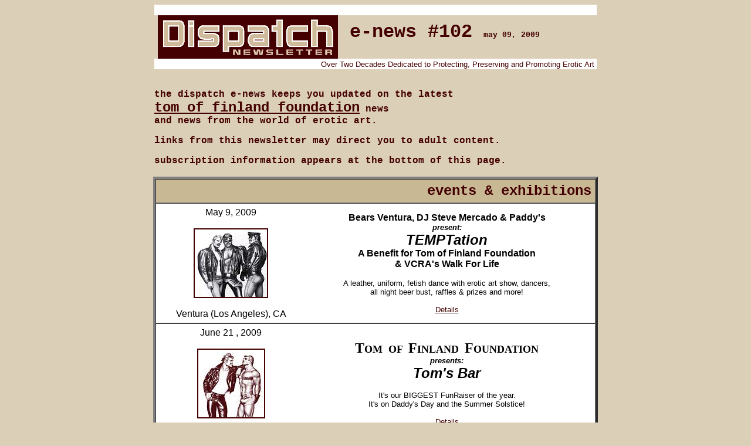

--- FILE ---
content_type: text/html
request_url: https://www.worldoftomoffinland.com/foundation/Newsletters/Issue_100/Issue_100.htm
body_size: 3891
content:
<html>
<head>
<meta http-equiv="Content-Language" content="en-us">
<meta http-equiv="Content-Type" content="text/html; charset=windows-1252">
<meta name="GENERATOR" content="Microsoft FrontPage 4.0">
<meta name="ProgId" content="FrontPage.Editor.Document">
<title>Tom of Finland Foundation Dispatch E-news</title>
</head>
<body bgcolor="#DBCFB7" style="font-family: Arial; font-size: 12pt" link="#440000" alink="#440000" vlink="#440000">
<table width="754" border="0" align="center" cellpadding="0" cellspacing="0">
  <tr> 
    <td bgcolor="#FFFFFF"><font size="3" face="Arial, Helvetica, sans-serif">&nbsp; 
      </font></td>
  </tr>
  <tr> 
    <td><p><font color="#440000" size="1" face="Courier New, Courier, mono">&nbsp;</font><font color="#440000" face="Courier New, Courier, mono"><img border="0" src="///worldoftomoffinland.com/foundation/Newsletters/D-Banner-mail.gif" align="middle" width="307" height="74">&nbsp;&nbsp;<font size="6"><b>e-news 
        #102</b><strong> </strong></font></font><strong><font color="#440000" size="2" face="Courier New, Courier, mono">may 
        09, 2009</font></strong></p>
      </td>
  </tr>
  <tr> 
    <td bgcolor="#FFFFFF"><div align="right"><font size="3" face="Arial, Helvetica, sans-serif">&nbsp;</font><font color="#440000" size="3" face="Arial, Helvetica, sans-serif">&nbsp;<font size="2">Over 
        Two Decades Dedicated to Protecting, Preserving and Promoting Erotic Art&nbsp;</font></font></div></td>
  </tr>
  <tr> 
    <td><font face="Courier New, Courier, mono"><br>
      <p align="left"><b><font color="#440000" size="3">the dispatch e-news keeps 
        you updated on the latest<br>
        </font><font color="#440000" size="5"> <a href="tomoffinland.org?">tom
        of finland foundation</a></font><font color="#440000" size="3"> news <br>
        and news from the world of erotic art.</font></b></p>
      <p align="left"><b><font color="#440000" size="3">links from this newsletter 
        may direct you to adult content.</font></b></p>
      <p align="left"><b><font color="#440000" size="3">subscription information 
        appears at the bottom of this page.<br>
        <br>
        </font></b></p>
      </font></td>
  </tr>
</table>
<table width="758" border="4" align="center" cellpadding="6" cellspacing="0">
  <tr> 
    <td width="748" bgcolor="#C9B894"> <div align="right"><font face="Arial, Helvetica, sans-serif"><font color="#440000" size="5" face="Courier New, Courier, mono"><b>events 
        &amp; exhibitions</b></font></font></div></tr>
  <tr> 
    <td bgcolor="#FFFFFF"> <table align="center" border="0" cellpadding="0" cellspacing="0" width="100%">
        <tr> 
          <td width="33%" align="center" valign="top"><p><font face="Arial, Helvetica, sans-serif"><font size="3">May 
              9, 2009<br>
              <br>
              </font><b><a href="//worldoftomoffinland.com/foundation/Events/ev_2009_05_09_ToFF_BearsVentura.htm" target="_blank"><img src="//worldoftomoffinland.com/foundation/Events/images_2009/ev_2009_05_09_ToFF_BearsVentura_D.jpg" width="123" height="115" border="2"></a></b></font></p></td>
          <td width="67%" rowspan="2" align="center"><div align="center"> 
              <p><font face="Arial, Helvetica, sans-serif"><b><strong>Bears Ventura, 
                DJ Steve Mercado &amp; Paddy's<br>
                <i><font size="2">present:</font></i><br>
                <em><font size="5">TEMPTation</font><br>
                </em>A Benefit for Tom of Finland Foundation<br>
                &amp; VCRA's Walk For Life</strong></b></font></p>
              <p><font size="2" face="Arial, Helvetica, sans-serif">A leather, 
                uniform, fetish dance with erotic art show, dancers,<br>
                all night beer bust, raffles &amp; prizes and more!<br>
                <br>
                <a href="//worldoftomoffinland.com/foundation/Events/ev_2009_05_09_ToFF_BearsVentura.htm" target="_blank">Details</a></font></p>
            </div></td>
        </tr>
        <tr> 
          <td align="center" valign="bottom"><font size="3" face="Arial, Helvetica, sans-serif"><br>
            Ventura (Los Angeles), CA</font></td>
        </tr>
      </table></tr>
  <tr> 
    <td bgcolor="#FFFFFF"> <table align="center" border="0" cellpadding="0" cellspacing="0" width="100%">
        <tr> 
          <td width="33%" align="center" valign="top"><p><font size="3" face="Arial, Helvetica, sans-serif">June 
              21 , 2009<br>
              <br>
              </font><font face="Arial, Helvetica, sans-serif"><b><a href="//worldoftomoffinland.com/foundation/Events/ev_2009_06_21_ToFF_TomsBar.htm" target="_blank"><img src="//worldoftomoffinland.com/foundation/Events/images_2009/ev_2009_06_21_ToFF_TomsBar_Tom_77_31_D.jpg" width="112" height="115" border="2"></a></b></font></p></td>
          <td width="67%" rowspan="2" align="center"><div align="center"> 
              <p><b><font size="5" face="Times New Roman">T</font><font size="4" face="Times New Roman">OM&nbsp;&nbsp;OF&nbsp;&nbsp;<font size="5">F</font>INLAND&nbsp;&nbsp;<font size="5">F</font>OUNDATION</font><font face="Arial, Helvetica, sans-serif"><font size="4"><br>
                <i><font size="2">presents:</font></i><br>
                </font><strong><font size="5"><em>Tom's Bar</em></font></strong></font></b></p>
              <p><font size="2" face="Arial, Helvetica, sans-serif">It's our BIGGEST 
                FunRaiser of the year.<br>
                It's on Daddy's Day and the Summer Solstice!<br>
                <br>
                <a href="//worldoftomoffinland.com/foundation/Events/ev_2009_06_21_ToFF_TomsBar.htm" target="_blank">Details</a></font></p>
            </div></td>
        </tr>
        <tr> 
          <td align="center" valign="bottom"><font size="3" face="Arial, Helvetica, sans-serif"><br>
            Los Angeles, CA</font></td>
        </tr>
      </table></tr>
  <tr> 
    <td bgcolor="#FFFFFF"> <table align="center" border="0" cellpadding="0" cellspacing="0" width="100%">
        <tr> 
          <td width="33%" align="center" valign="top"><p><font size="3" face="Arial, Helvetica, sans-serif">May 
              10, 2009<br>
              <br>
              </font><font face="Arial, Helvetica, sans-serif"><b><a href="//worldoftomoffinland.com/foundation/Events/ev_2009_05_17_ToFF_DrawingWorkshop.htm" target="_blank"><img src="//worldoftomoffinland.com/foundation/MasterCalendar/MC_Drawing-Workshop/Models/Reyes_MiguelAngel_04_2005_0517Gromming0047_D.jpg" width="86" height="115" border="2"></a></b></font></p></td>
          <td width="67%" rowspan="2" align="center"><div align="center"> 
              <p><b><font size="5" face="Times New Roman">T</font><font size="4" face="Times New Roman">OM&nbsp;&nbsp;OF&nbsp;&nbsp;<font size="5">F</font>INLAND&nbsp;&nbsp;<font size="5">F</font>OUNDATION</font><font face="Arial, Helvetica, sans-serif"><font size="4"><br>
                <i><font size="2">presents a:</font></i><br>
                </font><strong><font size="5"><em>Life Drawing Workshop</em></font></strong></font></b></p>
              <p><font size="2" face="Arial, Helvetica, sans-serif"><strong><em>Modeling 
                this month:</em> </strong><em><strong>To be announced</strong></em><br>
                <br>
                Beginner? Professional? All are welcome. Bring your sketch pad!<br>
                This workshop is a week later than usual due to Mother's Day.<br>
                <a href="//worldoftomoffinland.com/foundation/Events/ev_2009_05_17_ToFF_DrawingWorkshop.htm" target="_blank">Details</a></font></p>
            </div></td>
        </tr>
        <tr> 
          <td align="center" valign="bottom"><font size="3" face="Arial, Helvetica, sans-serif"><br>
            Los Angeles, CA</font></td>
        </tr>
      </table></tr>
  <tr> 
    <td> <table align="center" border="0" cellpadding="0" cellspacing="0" width="100%">
        <tr> 
          <td width="33%" align="center" valign="top"><p><font face="Arial, Helvetica, sans-serif">May 
              5 - 28, 2009<br>
              <br>
              <b><a href="//worldoftomoffinland.com/foundation/Events/ev_2009_05_28_BAG.htm" target="_blank"><img src="//worldoftomoffinland.com/foundation/Events/images_2009/ev_2009_05_28_BAG_D.jpg" alt="Antebellum" width="100" height="115" border="2"></a></b></font></p></td>
          <td width="67%" rowspan="2" align="center"><div align="center"> 
              <p><font face="Arial, Helvetica, sans-serif"><strong>Teresarius<br>
                <em><font size="2">presents:</font></em><br>
                <b><strong><font size="5"><em>Barcelona Art Gay</em></font></strong></b><br>
                Mixing photography, painting, sculpture, comics &amp; video.</strong></font></p>
              <p><font size="2" face="Arial, Helvetica, sans-serif"> The themes 
                of this kind of art range from the sensuality of the nude erotic<br>
                and psycho-affective relations among people of the same sex.</font></p>
              <p class="style4"><font size="2" face="Arial, Helvetica, sans-serif"><a href="//worldoftomoffinland.com/foundation/Events/ev_2009_05_28_BAG.htm" target="_blank">Details</a></font></p>
            </div></td>
        </tr>
        <tr> 
          <td align="center" valign="bottom"><font face="Arial, Helvetica, sans-serif"><br>
            Barcelona, Spain</font></td>
        </tr>
      </table></tr>
  <tr> 
    <td> <table align="center" border="0" cellpadding="0" cellspacing="0" width="100%">
        <tr> 
          <td width="33%" align="center" valign="top"><p><font face="Arial, Helvetica, sans-serif"><b><a name="2009_06_27_LL" id="2009_06_27_LL"></a></b>May 
              6 -<br>
              June 27, 2009<br>
              <b><a href="//worldoftomoffinland.com/foundation/Events/ev_2009_06_27_LeslieLohman_Dionysuss.htm" target="_blank"><img src="//worldoftomoffinland.com/foundation/Events/images_2009/ev_2009_06_27_LeslieLohman_Dionysuss_D.jpg" alt="Antebellum" width="107" height="115" border="2"></a></b></font></p></td>
          <td width="67%" rowspan="2" align="center"><div align="center"> 
              <p><font face="Arial, Helvetica, sans-serif"><strong>Leslie/Lohman 
                Gay Art Foundation<br>
                <i><font size="2">presents:</font><br>
                </i></strong><font size="5"><b><strong><em>Dionysus in Love</em><font size="4"><br>
                </font></strong></b></font><b><strong>Marco Silombria &#8212; 
                A Retrospective</strong></b></font></p>
              <p><font size="2" face="Arial, Helvetica, sans-serif"> Paintings, 
                ceramics, drawing and photography.<br>
                Curated by Peter Weiermair.</font></p>
              <p class="style4"><font size="2" face="Arial, Helvetica, sans-serif"><a href="//worldoftomoffinland.com/foundation/Events/ev_2009_06_27_LeslieLohman_Dionysuss.htm" target="_blank">Details</a></font></p>
            </div></td>
        </tr>
        <tr> 
          <td align="center" valign="bottom"><font face="Arial, Helvetica, sans-serif"><br>
            New York, NY</font></td>
        </tr>
      </table></tr>
  <tr> 
    <td> <table align="center" border="0" cellpadding="0" cellspacing="0" width="100%">
        <tr> 
          <td width="33%" align="center" valign="top"><p><font face="Arial, Helvetica, sans-serif">July 
              10 - 22, 2009<br>
              <br>
              <b><a href="//worldoftomoffinland.com/foundation/Events/ev_2009_07_22_Breyette.htm" target="_blank"><img src="//worldoftomoffinland.com/foundation/Events/images_2009/ev_2009_07_22_Breyette_D.jpg" width="120" height="115" border="2"></a></b></font></p></td>
          <td width="67%" rowspan="2" align="center"><div align="center"><font face="Arial, Helvetica, sans-serif"><strong>Lyman-Eyer 
              Gallery<br>
              <i><font size="2">presents:</font><br>
              </i><strong><font size="5"><em>The Breathtaking Blue</em></font></strong><em><br>
              </em>Solo Exhibit by Michael Breyette</strong><br>
              <br>
              <font size="2">With &quot;blue&quot; as his inspiration, these new 
              originals explore<br>
              all of it's aspects: visual, emotional, and sensual.<br>
              <a href="//worldoftomoffinland.com/foundation/Events/ev_2009_07_22_Breyette.htm" target="_blank"><br>
              Details</a></font></font></div></td>
        </tr>
        <tr> 
          <td align="center" valign="bottom"><font face="Arial, Helvetica, sans-serif"><br>
            Provincetown, MA</font></td>
        </tr>
      </table></tr>
  <tr> 
    <td> <table align="center" border="0" cellpadding="0" cellspacing="0" width="100%">
        <tr> 
          <td width="33%" align="center" valign="top"><p><font face="Arial, Helvetica, sans-serif">June 
              4 - 6, 2009<br>
              <br>
              <b><a href="//worldoftomoffinland.com/foundation/Events/ev_2009_06_06_EroticSignature.htm" target="_blank"><img src="//worldoftomoffinland.com/foundation/Events/images_2009/ev_2009_06_06_EroticSignature_D.jpg" alt="Antebellum" width="122" height="115" border="2"></a></b></font></p></td>
          <td width="67%" rowspan="2" align="center"><div align="center"> 
              <p><font face="Arial, Helvetica, sans-serif"><strong>Erotic Signature<br>
                <i><font size="2">presents:</font><br>
                </i><font size="5"><em>Art Undressed 2009</em></font><em><br>
                </em>South Florida&#8217;s Annual Erotic Art Weekend</strong></font></p>
              <p><font size="2" face="Arial, Helvetica, sans-serif"> Showcasing 
                artworks from over 150 artists.<br>
                Displaying close to 350 different pieces.</font></p>
              <p class="style4"><font size="2" face="Arial, Helvetica, sans-serif"><a href="//worldoftomoffinland.com/foundation/Events/ev_2009_06_06_EroticSignature.htm" target="_blank">Details</a></font></p>
            </div></td>
        </tr>
        <tr> 
          <td align="center" valign="bottom"><font face="Arial, Helvetica, sans-serif"><br>
            Miami, FL</font></td>
        </tr>
      </table></tr>
  <tr> 
    <td> <table align="center" border="0" cellpadding="0" cellspacing="0" width="100%">
        <tr> 
          <td width="33%" align="center" valign="top"><p><font face="Arial, Helvetica, sans-serif">May 
              1 - 31, 2009<br>
              <br>
              <b><a href="//worldoftomoffinland.com/foundation/Events/ev_2009_05_31_VisualAIDS.htm" target="_blank"><img src="//worldoftomoffinland.com/foundation/Events/images_2009/ev_2009_05_31_VisualAIDS_D.jpg" alt="Antebellum" width="92" height="115" border="2"></a></b></font></p></td>
          <td width="67%" rowspan="2" align="center"><div align="center"> 
              <p><font face="Arial, Helvetica, sans-serif"><strong>Visual AIDS 
                and The Body</strong><font size="2"><strong><br>
                <i>present:</i></strong></font><br>
                <strong><font size="5"><em>Warrior</em></font><br>
                Curated by Ruben Natal-San Miguel</strong></font></p>
              <p><font size="2" face="Arial, Helvetica, sans-serif"> &quot;How 
                safe we all felt, underneath the disco ball,<br>
                the dance floor offering a sense of belonging and community.&quot;</font></p>
              <p class="style4"><font size="2" face="Arial, Helvetica, sans-serif"><a href="//worldoftomoffinland.com/foundation/Events/ev_2009_05_31_VisualAIDS.htm" target="_blank">Details</a></font></p>
            </div></td>
        </tr>
        <tr> 
          <td align="center" valign="bottom"><font face="Arial, Helvetica, sans-serif"><br>
            Online</font></td>
        </tr>
      </table></tr>
  <tr> 
    <td> <table align="center" border="0" cellpadding="0" cellspacing="0" width="100%">
        <tr> 
          <td width="33%" align="center" valign="top"><p><font face="Arial, Helvetica, sans-serif">May 
              5 - 29, 2009<br>
              <br>
              <b><a href="//worldoftomoffinland.com/foundation/Events/ev_2009_05_29_AdonisArt_McCarthy.htm" target="_blank"><img src="//worldoftomoffinland.com/foundation/Events/images_2009/ev_2009_05_29_AdonisArt_McCarthy_D.jpg" alt="Antebellum" width="81" height="115" border="2"></a></b></font></p></td>
          <td width="67%" rowspan="2" align="center"><div align="center"> 
              <p><font face="Arial, Helvetica, sans-serif"><strong>Adonis Art<br>
                <i><font size="2">presents:</font><br>
                </i><font size="5"><em>Hawksmoor Men</em></font><em><br>
                By Cornelius McCarthy</em></strong></font></p>
              <p><font size="2" face="Arial, Helvetica, sans-serif"> &quot;Hawksmoor's 
                virile, masculine architecture seems here to echo<br>
                the forms and articulation of the live male bodies.&quot;</font></p>
              <p class="style4"><font size="2" face="Arial, Helvetica, sans-serif"><a href="//worldoftomoffinland.com/foundation/Events/ev_2009_05_29_AdonisArt_McCarthy.htm" target="_blank">Details</a></font></p>
            </div></td>
        </tr>
        <tr> 
          <td align="center" valign="bottom"><font face="Arial, Helvetica, sans-serif"><br>
            London, England / Online</font></td>
        </tr>
      </table></tr>
  <tr> 
    <td> <div align="center"><font face="Arial, Helvetica, sans-serif"><font size="4"><em>See 
        our full listing on the Foundation's <a href="//worldoftomoffinland.com/foundation/events.html" target="_blank">Events 
        Page</a>!</em></font></font></div></tr>
  <tr> 
    <td bgcolor="#C9B894"> <div align="right"><font face="Arial, Helvetica, sans-serif"><font color="#440000" size="5" face="Courier New, Courier, mono"><b>foundation 
        announcements</b></font></font></div></tr>
  <tr> 
    <td> <p align="center"><font size="4"><b><font face="Times New Roman" size="6">T</font><font face="Times New Roman" size="5">OM&nbsp;&nbsp;OF&nbsp;&nbsp;</font><font face="Times New Roman" size="6">F</font><font face="Times New Roman" size="5">INLAND&nbsp;&nbsp;</font><font face="Times New Roman" size="6">F</font><font face="Times New Roman" size="5">OUNDATION</font><font size="2" face="Arial, Helvetica, sans-serif"> 
        </font></b></font><font size="2"><br>
        <font size="5"><strong><font color="#3300CC" size="6" face="Arial, Helvetica, sans-serif">E</font><font face="Arial, Helvetica, sans-serif">MERGING 
        <font color="#3300CC" size="6">E</font>ROTIC <font color="#3300CC" size="6">A</font>RTIST 
        <font color="#3300CC" size="6">C</font>ONTEST</font></strong></font></font></p>
      <blockquote> 
        <blockquote> 
          <p align="justify"><font size="2" face="Arial, Helvetica, sans-serif">REV 
            UP your inspiration by checking out the mild and wild and varied entries 
            submitted for our earlier contests. THEN put pencil to paper, paint 
            to canvas, finger to camera shutter, hands to clay... use <em>your</em> 
            favorite artistic media... and CREATE!</font></p>
          <p align="justify"><font size="2" face="Arial, Helvetica, sans-serif">The 
            Contest deadline has been extended to September 30, 2009, so there's 
            plenty of time to give it your best shot &#8212; but don't delay. 
            While there are lots of prizes, the grand prize winner will receive 
            <em><strong>an original Tom of Finland study</strong></em><b><font color="#440000" size="1">.</font></b></font></p>
          <p align="center"><font size="2" face="Arial, Helvetica, sans-serif"><b>Emerging 
            Erotic Artist Contest <a href="//worldoftomoffinland.com/foundation/eeaContest/eeacontest.html" target="_blank">Details</a></b></font></p>
        </blockquote>
      </blockquote></tr>
</table>
<table width="758" border="0" align="center" cellpadding="6" cellspacing="0">
  <tr> 
    <td width="100%" align="right" valign="top"> <hr size="6" color="#440000" noshade>
      <p align="center"><font face="Arial, Helvetica, sans-serif">For A Look At 
        The Entire Year, Visit The<br>
        <a href="//worldoftomoffinland.com/foundation/MasterCalendarGrid.htm" target="_blank"><font size="4"><b>F 
        O U N D A T I O N&nbsp; </b></font>&nbsp;&nbsp;&nbsp;<font size="4"><b>C 
        A L E N D A R</b></font></a></font></p>
      <hr size="6" color="#440000" noshade> <p align="left"> <font face="Courier New" size="4" color="#440000"><b> 
        </b></font><font face="Courier New" size="4" color="#440000"><b>the dispatch 
        e-news is free and open to everyone interested in the foundation.<br>
        </b></font> <br>
        <font size="4" face="Courier New" color="#440000"><b>to change your subscription, 
        <a href="//worldoftomoffinland.com/foundation/enews/" style="color: #440000" target="_blank">visit 
        here</a>.</b></font></p>
      <p align="left"><b><font color="#440000" size="4" face="Courier New">members 
        of the press are especially invited to sign up for our <a href="//worldoftomoffinland.com/foundation/enews/" target="_blank">press 
        releases</a>.</font></b></p>
      <center>
        <table width="100%" border="1" cellpadding="3" cellspacing="0" bordercolor="#440000">
          <tr> 
            <td width="100%"><p><font color="#440000" size="2" face="Arial, Helvetica, sans-serif">If 
                you are reading this newsletter on a &quot;group&quot; or have 
                this newsletter forwarded to you, the links we provide may have 
                been corrupted and not function properly. If this is happening 
                to you, consider signing up directly for our newsletter or read 
                it on our website.</font></p></td>
          </tr>
        </table>
        <table border="0" cellpadding="3" cellspacing="0" width="100%">
          <tr> 
            <td width="100%" bgcolor="#440000" style="color: #DBCFB7"><p><font face="Arial, Helvetica, sans-serif">The 
                <b>Dispatch</b> is the newsletter of the <b>Tom of Finland Foundation</b>.</font><font face="Arial, Helvetica, sans-serif"><br>
                <font size="2">P.O. Box 26658, Los Angeles, California 90026<br>
                <a href="http://www.TomOfFinlandFoundation.org" style="color: #DBCFB7" target="_blank">http://www.TomOfFinlandFoundation.org</a></font></font></p></td>
          </tr>
        </table>
        <table border="0" cellpadding="3" cellspacing="0" width="100%">
          <tr> 
            <td width="100%" bgcolor="#FFFFFF" style="color: #DBCFB7"><b><font size="4" face="Arial, Helvetica, sans-serif"><a href="//worldoftomoffinland.com/foundation/Contacts.html" style="color: #DBCFB7" target="_blank">CONTACTS 
              &amp; DIRECTORY</a> Information</font></b></td>
          </tr>
        </table>
        <table border="0" cellpadding="3" cellspacing="0" width="100%">
          <tr> 
            <td width="100%" bgcolor="#440000" style="color: #DBCFB7"><font size="2" face="Arial, Helvetica, sans-serif"><b>The 
              Foundation wishes to thank everyone for all their hard work and 
              support in making the <em>Dispatch e-news</em> possible.</b></font></td>
          </tr>
        </table>
      </center></td>
  </tr>
</table>
</body>
</html>
